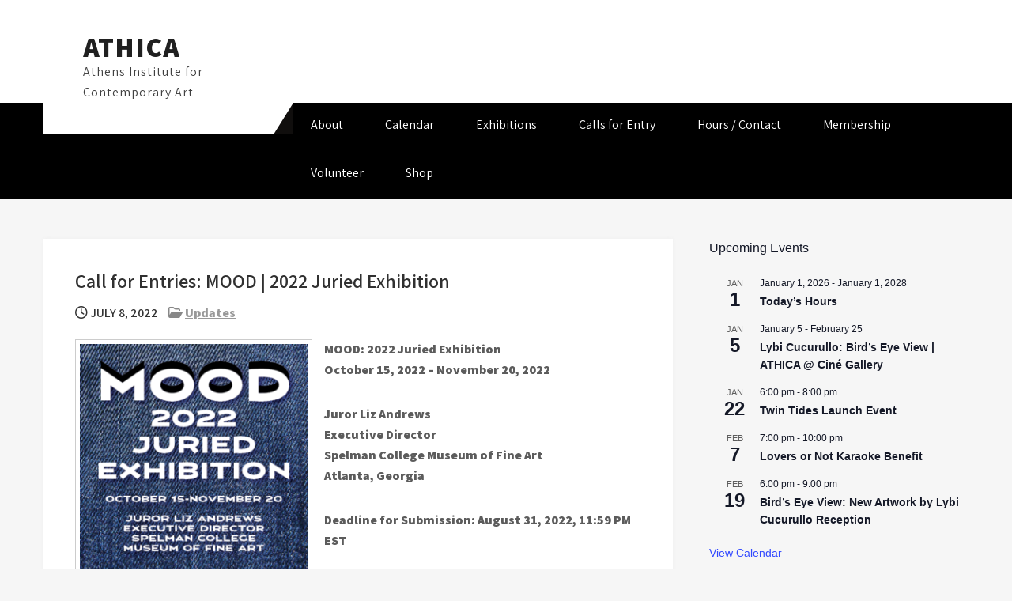

--- FILE ---
content_type: text/css
request_url: https://athica.org/wp-content/themes/flourish-lite/css/responsive.css?ver=6.9
body_size: 1645
content:
/* Mobile Portrait View */
@media screen and (max-width:767px) {
*{box-sizing:border-box;}
.left, .right, .copyright-txt, .design-by, .powerby{ float:none; text-align:center;}
.container { width:auto; padding:0 20px;}
.site-header{ position:relative;}
.header-top{padding:0 10px; text-align:center; width:100%;}
.header-top .right{ text-align:center;}
.header-top:after{ display:none;}
.navigation_bar{margin:0 0 10px; padding:0;}
.navigation_bar:after{ display:none;}
#threebox_sections .container{ margin-top:0;}
/*coloumn css*/
.logo{ margin-bottom:0 !important}
.blogthumbimg{ width:100%; float:none; margin:0 0 10px;}
/*sidebar css*/
#sidebar{ width:100%; float:none;}
.content-area{ width:auto; margin:0; padding:50px 20px;}
.default_content_alignbx{ width:auto; float:none;}
#threebox_sections{ padding:40px 0;}
.column_3content_box{ float:none; width:100%;}
.three_column h3{ font-size:24px !important;}
.welcome_contentwrap h3 span{ font-size:40px;}
.hdr_rightcol{ float:none;}
.hdr_social{ padding:0 20px;}
.cotact_info_area, .hdr_rightcol{ text-align:center; width:auto; float:none; padding:0;}
.cotact_info_area span{ display:block;}
.widget-column-1, .widget-column-2, .widget-column-3, .widget-column-4{ float:none; width:100%; margin:0 0 5px; padding:0; text-align:left;}
.site-footer .container{ padding:0 20px;}
.copyrigh-wrapper .container{ padding:0 20px;}
.infobox{ margin:0 auto 5px auto; padding:0; border:none;}
/*slider css*/
#slider{ top:0; margin:0;}
.nivo-caption{ width:70%; padding:15px; }
.nivo-caption h2{ font-size:24px !important; line-height:24px !important; margin:0 0 10px !important;}
.nivo-caption h2 span{ font-size:20px !important; display: inline;}
.nivo-caption p{ line-height:16px; font-size:14px; margin-bottom:20px;}
.nivo-caption .slide_morebtn{ padding:5px 20px; font-size:12px;}
.nivo-directionNav a{ top:35% !important;}
.nivo-controlNav{ display:none !important;}
a.nivo-prevNav{ left:1%;}
a.nivo-nextNav{right:1%;}
.welcome_contentwrap{ float:none; width:auto; margin:0 0 25px 0;}
#second_features_section{ margin:0; padding:30px 0;}
h2.section_title{ font-size:34px; margin-bottom:25px;}
/*front blog post*/

.wpcf7 input[type="text"], .wpcf7 input[type="tel"], .wpcf7 input[type="email"], .wpcf7 textarea{ width:100%;}
#sitelayout{ width:100%;}
.welcome_contentwrap h3{ font-size:24px;}
#whychooseus_sections{ padding:40px 0;}
.recentpost_mystyle .blogthumbimg{ width:auto; height:auto; overflow:hidden; float:none; margin:0 0 25px 0;}
.recentpost_mystyle .blogthumbimg img{ height:auto; min-height: inherit;}
.recentpost_mystyle{ float:none; width:100%; margin:0 0 30px 0;}
.three_column{ width:100%; float:none; margin:0 0 30px; padding:0; }
.pagecontent{ padding:20px 15px;}
.three_column .thumbbx{ height:250px;}
.three_column .thumbbx img{ min-height:250px;}
.welwrapper .welcome_imgbox{ width:auto; float:none; margin:0 0 20px;}
.hdr_rightcol{ display:block;}
.default_content_alignbx{ padding:30px 15px;}
.site-footer .widget{ padding:40px 0 20px;}
.copyrigh-wrapper:before{ display:none;}
}

/* Mobile Landscape View */
@media screen and (min-width: 481px) and (max-width: 767px){
*{box-sizing:border-box;}
.container, .content-area{ width:440px; margin:0 auto;}
.nivo-controlNav{ display:none !important;}
.blogthumbimg{ width:50%; float:left; margin:5px 20px 10px 0;}
}
/* Mobile Landscape View */
@media screen and (min-width: 300px) and (max-width: 481px){
*{box-sizing:border-box;}
.nivo-caption{ width:90%; top:50%;}
.nivo-caption .slide_morebtn, .nivo-caption p{ display:none;}
.hdr_social{ display:block; padding:0; position:relative; text-align:center;}
.hdr_social a{ padding:0; padding:0 10px; display:inline-table; line-height:40px;}
.nivo-directionNav{ display:none;}
}

@media screen and (min-width:768px) and (max-width: 980px){
.site-header { width:100%; position:relative !important;}
.site-header{ position:relative; background-color:rgba(0, 0, 0, 0.9);}
#whychooseus_sections{ padding:40px 0 10px;}
.welcome_contentwrap h3{ font-size:34px;}
.nivo-directionNav a{ top:40%;}
.welcome_contentwrap{ padding-bottom:25px;}

.column_3content_box{ float:none; width:100%; padding:20px;}
.column_3content_box h3{ font-size:15px;}
.hdr_rightcol{ float:none;}
.cotact_info_area{ float:none; width:100%; text-align:center; padding:10px 0;}
.cotact_info_area span{ display:block;}
.three_column{ padding:5px; }
.pagecontent{ padding:20px 15px;}
.three_column .thumbbx{ height:200px;}
.three_column .thumbbx img{ min-height:200px;}
.three_column h3{ margin-bottom:10px; font-size:15px;}
.three_column p{ margin-bottom:15px; line-height:18px;}
.three_column .learnmore{ padding:5px 20px;}
.welwrapper h3{ font-size:30px;}
}

/* Tablet View */
@media screen and (max-width:1169px) and (min-width:768px) { 
*{box-sizing:border-box;}
.container { width:auto; padding:0 20px;}
/*slider css*/
.nivo-caption{ width:60%;}
.nivo-caption h2{ font-size:42px; line-height:45px;}
.content-area{ width:auto; margin:0; padding:50px 20px;}
.nivo-caption h2 span{ font-size:inherit; display:inline-block;}
#sidebar{ width:30%;}
.default_content_alignbx{ width:65%;}
#sitelayout{ width:100%;}
.welcome_contentwrap{ padding-bottom:25px;}
.wel2column .welthumb{ height:115px;}
}

@media screen and (max-width:1169px) and (min-width:981px) { 
html{overflow-x:hidden; }
body.home .fixed-header{ position: relative !important; top:0; z-index:99999; }
.header-top{ padding-left:180px;}
.pagecontent{ padding:20px 30px;}
.three_column .thumbbx{ height:230px;}
.three_column .thumbbx img{ min-height:230px;}
.logo:after{  border-bottom:37px solid #100e0d; }
#threebox_sections, #whychooseus_sections{ padding:50px 0;}

}

@media screen and (max-width: 980px){
.toggleMenu{display: block;}
.sitenav{float:none; margin:0; position:relative; overflow-x:hidden; background-color:#fff; border-radius:0; top:0; border-bottom:none; display:block; width:100%; }
.sitenav ul{color:#000; width:100% !important; float:none !important; margin:0; padding:0;}
.sitenav ul li{border-top:1px #cccccc solid; display:block; float:none; text-align:left; border-bottom:none !important}
.sitenav ul li a{padding:5px 10px !important; display:block; color:#000; border:none; text-align:left;}
.sitenav ul li a:hover, .sitenav ul li.current_page_item a{color:#efc62c;  border:none !important; border-radius:0; text-shadow:none;}
.sitenav ul li ul, .sitenav ul li ul ul{ display:block !important; background: transparent !important;}
.sitenav ul li ul li a:before{content:"\00BB \00a0";}
.sitenav ul li ul li a{padding-left:20px !important; }
.sitenav ul li ul li a, .sitenav ul li.current-menu-ancestor a.parent{ border:none; border-radius:0;}
.sitenav ul li ul li ul li a{padding-left:30px !important;}
.sitenav ul li ul li ul li ul li a{padding-left:40px !important;}
.sitenav ul li:hover > ul{ background:none !important; box-shadow:none;}
.sitenav ul li:hover > ul{ background: transparent !important; width:auto !important; display:block; position: relative !important; left:0; right:0; top:0; padding:0;}
.sitenav ul li:hover ul li ul, .sitenav ul li:hover ul li:hover > ul, .sitenav ul li:hover ul li:hover > ul li ul{  background: transparent !important; display:block; position:relative !important;  right:0; left:0; top:0;}
.sitenav ul li:hover ul li:hover ul, .sitenav ul li:hover ul li:hover ul li:hover ul{ left:0 !important;}
.sitenav ul li ul li a{ color:#000;}
.site-header{ position:relative; }
iframe{ height:auto !important;}
.logo{ width:auto; float:none; text-align:center; margin:0 auto; position:relative; padding:10px; }
.navigation_bar{ background-color:transparent !important; margin-bottom:10px;}
.sd-menu-search, .logo:after{ display:none;}



}